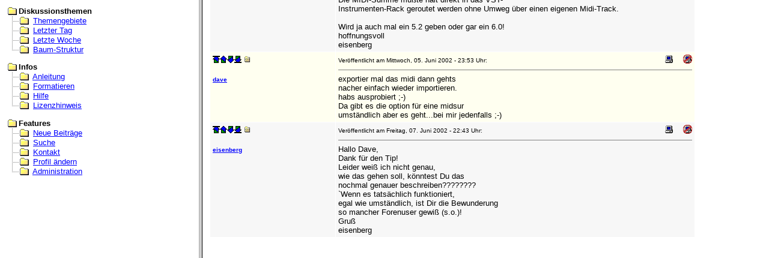

--- FILE ---
content_type: text/html
request_url: https://www.musica.at/cgi-bin/discus/show.cgi?tpc=13&post=173
body_size: 213
content:
<html>
<head>
<title>Musiksoftware Forum</title>
</head>
<frameset cols="26%,74%">
<frame src="https://www.musica.at/cgi-bin/discus/discus.cgi?pg=menu" name="menu">
<frame src="https://www.musica.at/cgi-bin/discus/board-auth.cgi?file=/13/7187.html#POST173" name="Main">
</frameset>
<noframes>
<body>
<p>
<img src="https://www.musica.at/musikforum/clipart/triangle_right.gif" height=16 width=16 alt="*">
If your browser does not support frames, <a href="https://www.musica.at/cgi-bin/discus/board-auth.cgi?file=/13/7187.html#POST173">Click Here</a>
</p>
<p>
<img src="https://www.musica.at/musikforum/clipart/triangle_right.gif" height=16 width=16 alt="*">
If your browser does support frames,
<a href="http://www.discusware.com/support/resources/help/frames.html">Click Here</a>
</p>
</body>
</noframes>
</html>

<!--HTTP Cookie:  -->
<!--Setting Cookies:
  -->


--- FILE ---
content_type: text/html
request_url: https://www.musica.at/cgi-bin/discus/discus.cgi?pg=menu
body_size: 1306
content:
<html>
<head>
<title>Musiksoftware Forum</title>
<!--TEST 12-->
<script language="JavaScript">
<!--
function winpop (url) {
window.open(url, 'AHWIN', 'height=480,width=640,scrollbars=yes,resizable=yes,toolbars=yes,status=yes');
return false;
}
// -->
</script>
<style type="text/css">
<!--
p.topborder { border-bottom: thin #ffffcc solid; padding-bottom: 4pt }
p { font: 10pt Verdana,Arial,Helvetica; }
table.topsection { }
td.topsect1 { vertical-align: bottom; text-align: left; font: 14pt Verdana,Arial,Helvetica; font-weight: 600; }
td.topsect2 { vertical-align: top; text-align: right; font: 10pt Verdana,Arial,Helvetica; }
td.nb { font: 10pt Verdana,Arial,Helvetica; }
td.b { font: 10pt Verdana,Arial,Helvetica; font-weight: 600;}
-->
</style>
<meta http-equiv="content-type" content="text/html; charset=iso-8859-1">
</head>
<body bgcolor="#ffffff" text="#000000" link="#0000ff" vlink="#800080" alink="#ff0000">
<basefont size="2"><font face="Verdana,Arial,Helvetica" size="2">
<!-- Master Table starts here -->
<div align="left"><table width="810" border="0"><tr><td align="left">
<a name=MT></a>
<!--TEST 48-->
<!--TEST 76547-->

<FONT FACE="Verdana,Arial,Helvetica" SIZE="2">
<IMG src="https://www.musica.at/musikforum/icons/tree_g.gif" HEIGHT=16 WIDTH=20 ALIGN=TOP><B>Diskussionsthemen</B><BR>
<IMG src="https://www.musica.at/musikforum/icons/tree_e.gif" HEIGHT=16 WIDTH=20 ALIGN=TOP><IMG src="https://www.musica.at/musikforum/icons/tree_g.gif" HEIGHT=16 WIDTH=20 ALIGN=TOP> <A href="https://www.musica.at/cgi-bin/discus/discus.cgi?pg=topics" Target="Main">Themengebiete</a><BR>
<IMG src="https://www.musica.at/musikforum/icons/tree_e.gif" HEIGHT=16 WIDTH=20 ALIGN=TOP><IMG src="https://www.musica.at/musikforum/icons/tree_g.gif" HEIGHT=16 WIDTH=20 ALIGN=TOP> <A href="https://www.musica.at/cgi-bin/discus/search.cgi?method=last&number=1&units=1440&tree=ON&where=all" Target="Main">Letzter Tag</a><BR>
<IMG src="https://www.musica.at/musikforum/icons/tree_e.gif" HEIGHT=16 WIDTH=20 ALIGN=TOP><IMG src="https://www.musica.at/musikforum/icons/tree_g.gif" HEIGHT=16 WIDTH=20 ALIGN=TOP> <A href="https://www.musica.at/cgi-bin/discus/search.cgi?method=last&number=7&units=1440&tree=ON&where=all" Target="Main">Letzte Woche</a><BR>
<IMG src="https://www.musica.at/musikforum/icons/tree_f.gif" HEIGHT=16 WIDTH=20 ALIGN=TOP><IMG src="https://www.musica.at/musikforum/icons/tree_g.gif" HEIGHT=16 WIDTH=20 ALIGN=TOP> <A href="https://www.musica.at/cgi-bin/discus/board-viewtree.cgi" Target="Main">Baum-Struktur</a><BR>
<P>
<IMG src="https://www.musica.at/musikforum/icons/tree_g.gif" HEIGHT=16 WIDTH=20 ALIGN=TOP><B>Infos</B><BR>
<IMG src="https://www.musica.at/musikforum/icons/tree_e.gif" HEIGHT=16 WIDTH=20 ALIGN=TOP><IMG src="https://www.musica.at/musikforum/icons/tree_g.gif" HEIGHT=16 WIDTH=20 ALIGN=TOP> <a href="https://www.musica.at/cgi-bin/discus/discus.cgi?pg=instructions" Target="Main">Anleitung</a><BR> 
<IMG src="https://www.musica.at/musikforum/icons/tree_e.gif" HEIGHT=16 WIDTH=20 ALIGN=TOP><IMG src="https://www.musica.at/musikforum/icons/tree_g.gif" HEIGHT=16 WIDTH=20 ALIGN=TOP> <a href="https://www.musica.at/cgi-bin/discus/discus.cgi?pg=formatting" Target="Main">Formatieren</a><BR> 
<IMG src="https://www.musica.at/musikforum/icons/tree_e.gif" HEIGHT=16 WIDTH=20 ALIGN=TOP><IMG src="https://www.musica.at/musikforum/icons/tree_g.gif" HEIGHT=16 WIDTH=20 ALIGN=TOP> <a href="https://www.musica.at/cgi-bin/discus/discus.cgi?pg=troubleshooting" Target="Main">Hilfe</a></a><BR> 
<!-- Attention! YOU ARE NOT PERMITTED TO REMOVE THE FOLLOWING LINK. Doing so
is a violation of the Discus license agreement and may result in the loss of
your right to use Discus on your site. -->
<IMG src="https://www.musica.at/musikforum/icons/tree_f.gif" HEIGHT=16 WIDTH=20 ALIGN=TOP><IMG src="https://www.musica.at/musikforum/icons/tree_g.gif" HEIGHT=16 WIDTH=20 ALIGN=TOP> <a href="https://www.musica.at/cgi-bin/discus/discus.cgi?pg=credits" Target="Main">Lizenzhinweis</a> 
<!-- End warning notice -->
<P>
<IMG src="https://www.musica.at/musikforum/icons/tree_g.gif" HEIGHT=16 WIDTH=20 ALIGN=TOP><B>Features</B><BR>
<IMG src="https://www.musica.at/musikforum/icons/tree_e.gif" HEIGHT=16 WIDTH=20 ALIGN=TOP><IMG src="https://www.musica.at/musikforum/icons/tree_g.gif" HEIGHT=16 WIDTH=20 ALIGN=TOP> <A href="https://www.musica.at/cgi-bin/discus/search.cgi" Target="Main">Neue Beitr&auml;ge</a><BR> 
<IMG src="https://www.musica.at/musikforum/icons/tree_e.gif" HEIGHT=16 WIDTH=20 ALIGN=TOP><IMG src="https://www.musica.at/musikforum/icons/tree_g.gif" HEIGHT=16 WIDTH=20 ALIGN=TOP> <A href="https://www.musica.at/cgi-bin/discus/search.cgi" Target="Main">Suche</a><BR> 
<IMG src="https://www.musica.at/musikforum/icons/tree_e.gif" HEIGHT=16 WIDTH=20 ALIGN=TOP><IMG src="https://www.musica.at/musikforum/icons/tree_g.gif" HEIGHT=16 WIDTH=20 ALIGN=TOP> <A href="https://www.musica.at/cgi-bin/discus/board-contact.cgi" Target="Main">Kontakt</a><BR> 
<IMG src="https://www.musica.at/musikforum/icons/tree_e.gif" HEIGHT=16 WIDTH=20 ALIGN=TOP><IMG src="https://www.musica.at/musikforum/icons/tree_g.gif" HEIGHT=16 WIDTH=20 ALIGN=TOP> <A href="https://www.musica.at/cgi-bin/discus/board-profile.cgi" Target="Main">Profil &auml;ndern</a><BR> 
<IMG src="https://www.musica.at/musikforum/icons/tree_f.gif" HEIGHT=16 WIDTH=20 ALIGN=TOP><IMG src="https://www.musica.at/musikforum/icons/tree_g.gif" HEIGHT=16 WIDTH=20 ALIGN=TOP> <a href="https://www.musica.at/cgi-bin/discus/discus.cgi?pg=admin" Target="_top">Administration</a><BR> 
</FONT>


<!--TEST 13-->
<!-- test41543 Ende Menue Seite und Suchseite-->

<div align="left">
<blockquote>
<script async src="//pagead2.googlesyndication.com/pagead/js/adsbygoogle.js"></script>
<!-- musica.at Responsive -->
<ins class="adsbygoogle"
     style="display:block"
     data-ad-client="ca-pub-1399118453155052"
     data-ad-slot="7595855314"
     data-ad-format="auto"></ins>
<script>
(adsbygoogle = window.adsbygoogle || []).push({});
</script>
</blockquote>
</div></td>
</table></div>
<!-- Master Table ends here -->
<div style="position:absolute; top:280px; left:825px; width:166px; border:0px background:#ffffff;">
<!-- <#include file="/home/bp017kai/public_html/discus_admin_8359912901/template/custom/google2.tmpl"#> -->
</div>
</body></html>


<!--HTTP Cookie:  -->
<!--Setting Cookies:
  -->


--- FILE ---
content_type: text/html
request_url: https://www.musica.at/cgi-bin/discus/board-auth.cgi?file=/13/7187.html
body_size: 6366
content:
<html>
<!--Topic: 13/Sequenzer - Cubase - Cubasis - Logic-->
<!--Me: 7187/Hilfe gebraucht: Midi Spuren zusammenmischen bei VST Instrumenten-->
<!--Level 1: 8397/&Auml;ltere Beitr&auml;ge 6-->
<!--Level 2: 7187/Hilfe gebraucht: Midi Spuren zusammenmischen bei VST Instrumenten-->
<!--Properties: hidden=0;icons=1-->
<!--Param: AboutMessages-->
<!--Parent: 8397-->

<head>
<title>Musiksoftware Forum: Hilfe gebraucht: Midi Spuren zusammenmischen bei VST Instrumenten</title>
<meta http-equiv="pragma" content="no-cache">
<meta name="description" content="Musikforum - Musiksoftware Forum. Fragen und Antworten zu Musik und Computer, Musik-Software, Shareware, Freeware, download, Notationsprogramme, MP3-Software, Noten schreiben, Musik aufnehmen, Dateien konvertieren (MP3, WAV, MIDI, WMA) u.v.m.">
<meta name="keywords" content="Musiksoftware Musik-Software Musikforum, wwwboard, diskussionsforum, mp3, midi, mp3files, mp3s, mp3-dateien, mp3software, gratis, kostenlos, software, shareware, music, austria, österreich, deutschland, schweiz, Musik, Musiksoftware, Musik-software, Musik-Shareware, Musik-Freeware, MIDI, MP3, download, MIDIdatei, MIDI-File, midifilemessageboard">
<meta name="robots" content="index, follow">
<script language="javascript">
<!-- ;
function initpage () {
if (document.userpass) {
if (document.userpass.username) {
if (document.userpass.username.value == "") {
document.userpass.username.value = readcookie("user")
}
}
if (document.userpass.passwd) {
if (document.userpass.passwd.value == "") {
document.userpass.passwd.value = readcookie("rpwd")
}
}
}
cookieinit();
}
function setcookie(name, value, store) {
if (store >= 1) {
var expire = new Date ();
if (store == 1) {
expire.setTime (expire.getTime() + (365*24*60*60*1000));
}
if (store == 2) {
expire.setTime (expire.getTime() + (1*24*60*60*1000));
}
} else {
var expire = null;
}
document.cookie = name + "=" + escape(value) + ((expire == null) ? "" : "; expires=" + expire.toGMTString()) + "; path=/";
}
function cookieinit() {
var last_time = readcookie("lastvisit");
var last_session = readcookie("lastsession");
var offset = readcookie("offset");
var now = new Date ();
var browser_time = now.getTime();
setcookie("lastvisit", browser_time, 1);
var server_now = "";
if (server_now != "") {
offset = browser_time - (1000*server_now);
setcookie("offset", offset, 1);
}
if (last_time == "" || last_time == null || last_time == 0) {
last_time = browser_time + (3*24*60*60*365*1000);
}
if (last_session == null || last_session == 0 || last_session == "") {
setcookie("lastsession", last_time, 0);
last_session = last_time;
}
if (browser_time - last_time > (15 * 60 * 1000)) {
setcookie("lastsession", last_time, 0);
last_session = last_time;
}
var server_gmt_offset = 0;
var compare_time = (last_session - offset) / 1000;
if (document.images) {
img_new = new Image();
img_new.src = "https://www.musica.at/musikforum/clipart/new.gif";
}

if (document.images) {
}
}
function readcookie(name) {
var i = 0; var lookfor = name + "="
while (i < document.cookie.length) {
var j = i + lookfor.length
if (document.cookie.substring(i,j) == lookfor) {
var endstr = document.cookie.indexOf(";", j)
if (endstr == -1) {
endstr = document.cookie.length
}
return unescape(document.cookie.substring(j, endstr))
}
i = document.cookie.indexOf(" ", i) + 1
if (i == 0) {
break
}
}
return ""
}

// end hide -->
</script>
<!--TEST 12-->
<script language="JavaScript">
<!--
function winpop (url) {
window.open(url, 'AHWIN', 'height=480,width=640,scrollbars=yes,resizable=yes,toolbars=yes,status=yes');
return false;
}
// -->
</script>
<style type="text/css">
<!--
p.topborder { border-bottom: thin #ffffcc solid; padding-bottom: 4pt }
p { font: 10pt Verdana,Arial,Helvetica; }
table.topsection { }
td.topsect1 { vertical-align: bottom; text-align: left; font: 14pt Verdana,Arial,Helvetica; font-weight: 600; }
td.topsect2 { vertical-align: top; text-align: right; font: 10pt Verdana,Arial,Helvetica; }
td.nb { font: 10pt Verdana,Arial,Helvetica; }
td.b { font: 10pt Verdana,Arial,Helvetica; font-weight: 600;}
-->
</style>
<meta http-equiv="content-type" content="text/html; charset=iso-8859-1">
</head>
<body bgcolor="#ffffff" text="#000000" link="#0000ff" vlink="#800080" alink="#ff0000" onLoad="initpage()">
<basefont size="2"><font face="Verdana,Arial,Helvetica" size="2">
<!-- Master Table starts here -->
<div align="left"><table width="810" border="0"><tr><td align="left">
<a name=MT></a>
<!--TEST 48-->
<div align="left">
<table border="0" cellpadding="0" cellspacing="0" width="810">
  <tr>
    <td align="center" valign="middle"><p align="center">
    <A HREF="https://www.musica.at/cgi-bin/orpheus/banner.pl?member=musica;banner=NonSSI;page=0" TARGET="_blank"><IMG SRC="https://www.musica.at/cgi-bin/orpheus/banner.pl?member=musica;page=02" WIDTH="88" HEIGHT="31" ALT="Orpheus BannerExchange" BORDER="0"></A></NOSCRIPT><BR><A HREF="http://www.orpheus.at/" TARGET="_blank"><IMG SRC="https://www.musica.at/orphex/exchang.gif" WIDTH="88" HEIGHT="10" ALT="Orpheus BannerExchange" BORDER=0></A></BR>
    </p>
   </td>
    <td align="center"><!-- Werbenetz -->
<!-- Begin Musik Werbenetz - www.musica.at Code --> 
<P><CENTER><A HREF="https://www.musica.at/werbenetz/" TARGET="_blank"><IMG SRC="https://www.musica.at/werbenetz/anzeige.gif" WIDTH=11 HEIGHT=60 ALT="Musik Werbenetz - www.musica.at" BORDER=0></A><script type="text/javascript"><!-- 
random = parseInt(Math.random()*1000) 
banner = '<A HREF="https://www.musica.at/cgi-bin/banner/forum_werbung.pl?member=Forum;banner=NonSSI;' 
banner += 'page=' + random + '" TARGET="_blank">'; 
banner += '<IMG SRC="https://www.musica.at/cgi-bin/banner/forum_werbung.pl?member=Forum;' 
banner += 'page=' + random + '" WIDTH=468 HEIGHT=60' 
banner += ' ALT="Musik Werbenetz - www.musica.at" BORDER=0></A>' 
document.write(banner) 
// --></SCRIPT><NOSCRIPT><A HREF="https://www.musica.at/cgi-bin/banner/forum_werbung.pl?member=Forum;banner=NonSSI;page=01" TARGET="_blank"><IMG SRC="https://www.musica.at/cgi-bin/banner/forum_werbung.pl?member=Forum;page=01" WIDTH=468 HEIGHT=60 ALT="Musik Werbenetz - www.musica.at" BORDER=0></A></NOSCRIPT></CENTER> 
<!-- End Musik Werbenetz - www.musica.at Code --></p>
</td>
    <td align="center" valign="middle">
<p align="center"><a href="http://triple-s.at/"><font color="#5C5FEC" face="Verdana" size="3"><strong>Musik</strong><br><font size="1" face="Arial">Noten &amp; mehr</font></font></a></p>
   </td>
  </tr>
</table>
</div>
<h1 align="center" class="topborder"><font size="3">Hilfe gebraucht: Midi Spuren zusammen...</font>
<!-- gelöscht 1 -->
</h1>
<ul>
<script async src="//pagead2.googlesyndication.com/pagead/js/adsbygoogle.js"></script>
<!-- musica.at Responsive -->
<ins class="adsbygoogle"
     style="display:block"
     data-ad-client="ca-pub-1399118453155052"
     data-ad-slot="7595855314"
     data-ad-format="auto"></ins>
<script>
(adsbygoogle = window.adsbygoogle || []).push({});
</script>
</ul>
<!--TEST 76547-->

<a name="MT"></a>
<!--TEST 1-->
<table border=0 cellpadding=4 cellspacing=0 width="100%">
<tr bgcolor="#ffffff">
<td valign=top align=left width="80%"><hr color="#0000ff" size="1"><font size="2" face="Verdana,Arial,Helvetica" color="#000000"><b>
<a target="_top" href="https://www.musica.at/musikforum/"><font color="#000000">Musiksoftware Forum</font></a> &#187;
<a href="https://www.musica.at/musikforum/messages/13/13.html"><font color="#000000">Sequenzer - Cubase - Cubasis - Logic</font></a> &#187;
<a href="https://www.musica.at/musikforum/messages/13/8397.html"><font color="#000000">&Auml;ltere Beitr&auml;ge 6</font></a> &#187;
<!-- test1543 -->

Hilfe gebraucht: Midi Spuren zusammenmischen bei VST Instrumenten
</b></font><hr color="#0000ff" size="1"></td>
<td valign=top align=right width="20%"><font size=1 face="Verdana,Arial,Helvetica" color="#000000"><b>
&#171; <a href="https://www.musica.at/cgi-bin/discus/discus.cgi?pg=prev&topic=13&page=7187"><font color="#000000">Zurück</font></a>
<a href="https://www.musica.at/cgi-bin/discus/discus.cgi?pg=next&topic=13&page=7187"><font color="#000000">Weiter</font></a> &#187;
</b></font></td>
</tr></table>
<p>
<!--About-->
<UL><LI><B><FONT COLOR="ff0000">Linktipp: </FONT></B> <A HREF="http://www.musica.at/musikbuecher/index6.htm" TARGET="_blank">Musikb&uuml;cher - Der Schnelleinstieg ins virtuelle Musikstudio...</A></LI></UL>

<!--/About-->
</p>
<p><!--TEST 3--></p>
<table border=0 cellspacing=0 cellpadding=1 width=100% bgcolor=#ffffff>
<tr><td><table border=0 cellpadding=4 border=0 cellspacing=1 width=100%>
<tr bgcolor=#ffffcc>
<td><font size=1 face="Verdana,Arial,Helvetica" color="#000000"><b>Autor</b></font></td>
<td><font size=1 face="Verdana,Arial,Helvetica" color="#000000"><b>Beitrag</b></font></td>
</tr>
<!--Post: 2287--><!--Time: 1022420994-->
<!--p:--><!--TEST 8-->
<tr bgcolor="#f7f7f7"><td valign=top width=200><a name="POST2287"><a href="#MT"><img src="https://www.musica.at/musikforum/icons/mark_top.gif" height=12 width=12 border=0 alt="Top of page"></a><a href="#MT"><img src="https://www.musica.at/musikforum/icons/mark_up.gif" height=12 width=12 border=0 alt="Previous message"></a><a href="#POST2303"><img src="https://www.musica.at/musikforum/icons/mark_down.gif" height=12 width=12 border=0 alt="Next message"></a><a href="#MB"><img src="https://www.musica.at/musikforum/icons/mark_bottom.gif" height=12 width=12 border=0 alt="Bottom of page"></a>&nbsp;<a href="https://www.musica.at/cgi-bin/discus/show.cgi?tpc=13&post=2287#POST2287" onClick="alert('Wenn Sie auf diesen Link mit der rechten Maustaste klicken, können Sie diesen in Ihre Zwischenablage kopieren und in anderen Beiträgen als Link einfügen.'); return false;"><img src="https://www.musica.at/musikforum/icons/tree_m.gif" height=12 width=12 border=0 alt="Link to this message"></a><br><br><font face="Verdana,Arial,Helvetica" size="1"><b><!--email--><a href="https://www.musica.at/cgi-bin/discus/board-profile.cgi?action=view_profile&profile=eisenberg-users" target="_blank"><!--/email--><!--name-->eisenberg<!--/name--></b></a>
</a><br><!--field:posts--><!--/field--><!--field:registered--><!--/field--><!--field:ip_address--><!--/field--></font></font></td><td valign=top><font face="Verdana,Arial,Helvetica" size="2"><table width=100% border=0 cellspacing=0 cellpadding=0><tr><td align=left><font face="Verdana,Arial,Helvetica" size="1">Veröffentlicht am Sonntag, 26. Mai 2002 - 21:49 Uhr: &nbsp;&nbsp;</font></td><td align=right><a href="#" onClick="return winpop('https://www.musica.at/cgi-bin/discus/board-admin.cgi?action=quick&do=IP&HTTP_REFERER=13/7187&postindex=2287');"><img src="https://www.musica.at/musikforum/icons/checkip.gif" alt="Schnellansicht" border=0 width=15 height=15></a>
&nbsp;&nbsp;&nbsp;<a href="#" onClick="return winpop('https://www.musica.at/cgi-bin/discus/board-admin.cgi?action=quick&do=ban&HTTP_REFERER=13/7187&postindex=2287');"><img src="https://www.musica.at/musikforum/icons/banip.gif" alt="IP-Adresse sperren (Nur für Moderatoren)" border=0 width=15 height=15></a>
</td></tr></table><hr noshade size=0><!--Text--> HILFE! <BR>irgendwas raffe ich es nicht: ich will meine Midi Spuren mit VST-Instrumenten in Cubase 5.1 auf eine Spur zusammen mischen und halte mich genau an die Anleitung &#40;?&#41;, aber es klappt nicht! <BR>Geht denn das Zusammenmischen nur bei externen Synthesizern?????????????????????? <BR>Mein Beispiel: Ich habe 4 Midi-Spuren mit 4 Vst-Instrumenten belegt, jede Spur hat ihren eigenen <BR>Kanal. Keine Spur ist gemutet, die Locatoren stehen korrekt am Anfang und am Ende der Spuren. <BR>Ich w&auml;hle eine neue Midi Spur, w&auml;hle Struktur/Zusammenmischen und habe daraufhin auf der neuen Spur tats&auml;chlich alle Midi Kan&auml;le zusammengemischt. Ich w&auml;hle als Midi-Kanal f&uuml;r diese Spur &#34;alle&#34;. ABER: die neue Spur l&auml;&szlig;t sich ja wie alle anderen nur  e i n e m  Instrument <BR>zuweisen, das dann zwar alle Midi-Kan&auml;le abspielt, aber eben nur mit seinem Sound.  <BR>Ich will aber nat&uuml;rlich, dass die Originalinstrumente der Ausgangsspuren in die Mix Spur &uuml;bernommen werden, also dass die eine <BR>Mixer-Spur alle 4 zuvor definierten VST Instrumente ansteuert. <BR>Das mu&szlig; doch funktionieren, aber wie???? <BR>ratlos <BR>Eisenberg <!--/Text--></td></tr>
<!--/Post: 2287-->
<!--Post: 2303--><!--Time: 1022496279-->
<!--p:--><!--TEST 8-->
<tr bgcolor="#fffff0"><td valign=top width=200><a name="POST2303"><a href="#MT"><img src="https://www.musica.at/musikforum/icons/mark_top.gif" height=12 width=12 border=0 alt="Top of page"></a><a href="#POST2287"><img src="https://www.musica.at/musikforum/icons/mark_up.gif" height=12 width=12 border=0 alt="Previous message"></a><a href="#POST2318"><img src="https://www.musica.at/musikforum/icons/mark_down.gif" height=12 width=12 border=0 alt="Next message"></a><a href="#MB"><img src="https://www.musica.at/musikforum/icons/mark_bottom.gif" height=12 width=12 border=0 alt="Bottom of page"></a>&nbsp;<a href="https://www.musica.at/cgi-bin/discus/show.cgi?tpc=13&post=2303#POST2303" onClick="alert('Wenn Sie auf diesen Link mit der rechten Maustaste klicken, können Sie diesen in Ihre Zwischenablage kopieren und in anderen Beiträgen als Link einfügen.'); return false;"><img src="https://www.musica.at/musikforum/icons/tree_m.gif" height=12 width=12 border=0 alt="Link to this message"></a><br><br><font face="Verdana,Arial,Helvetica" size="1"><b><!--email--><a href="https://www.musica.at/cgi-bin/discus/board-profile.cgi?action=view_profile&profile=djmoe-users" target="_blank"><!--/email--><!--name-->djmoe<!--/name--></b></a>
</a><br><!--field:posts--><!--/field--><!--field:registered--><!--/field--><!--field:ip_address--><!--/field--></font></font></td><td valign=top><font face="Verdana,Arial,Helvetica" size="2"><table width=100% border=0 cellspacing=0 cellpadding=0><tr><td align=left><font face="Verdana,Arial,Helvetica" size="1">Veröffentlicht am Montag, 27. Mai 2002 - 18:44 Uhr: &nbsp;&nbsp;</font></td><td align=right><a href="#" onClick="return winpop('https://www.musica.at/cgi-bin/discus/board-admin.cgi?action=quick&do=IP&HTTP_REFERER=13/7187&postindex=2303');"><img src="https://www.musica.at/musikforum/icons/checkip.gif" alt="Schnellansicht" border=0 width=15 height=15></a>
&nbsp;&nbsp;&nbsp;<a href="#" onClick="return winpop('https://www.musica.at/cgi-bin/discus/board-admin.cgi?action=quick&do=ban&HTTP_REFERER=13/7187&postindex=2303');"><img src="https://www.musica.at/musikforum/icons/banip.gif" alt="IP-Adresse sperren (Nur für Moderatoren)" border=0 width=15 height=15></a>
</td></tr></table><hr noshade size=0><!--Text--> die vst instrumente werden bei cubase &uuml;ber die audioausgabe wiedergegeben.  <BR>d.h du musst die audio spuren exportieren. <BR>wenn du alle 4 spuren als eine spur haben m&ouml;chtest, dann musst du diesen schritt durchf&uuml;hren &#40;alle spuren bis auf die 4 muten&#41;. da es dann eine audiospur ist, frisst sie unter umst&auml;nden extrem systemleistung &#40;je nach rechnergeschwindigkeit, kann die wiedergabe ins stocken geraten&#41; <BR>ein zugreifen auf die einzelnen instrumente ist dann nicht mehr m&ouml;glich, nur bei den midi spuren. <!--/Text--></td></tr>
<!--/Post: 2303-->
<!--Post: 2318--><!--Time: 1022519624-->
<!--p:--><!--TEST 8-->
<tr bgcolor="#f7f7f7"><td valign=top width=200><a name="POST2318"><a href="#MT"><img src="https://www.musica.at/musikforum/icons/mark_top.gif" height=12 width=12 border=0 alt="Top of page"></a><a href="#POST2303"><img src="https://www.musica.at/musikforum/icons/mark_up.gif" height=12 width=12 border=0 alt="Previous message"></a><a href="#POST2319"><img src="https://www.musica.at/musikforum/icons/mark_down.gif" height=12 width=12 border=0 alt="Next message"></a><a href="#MB"><img src="https://www.musica.at/musikforum/icons/mark_bottom.gif" height=12 width=12 border=0 alt="Bottom of page"></a>&nbsp;<a href="https://www.musica.at/cgi-bin/discus/show.cgi?tpc=13&post=2318#POST2318" onClick="alert('Wenn Sie auf diesen Link mit der rechten Maustaste klicken, können Sie diesen in Ihre Zwischenablage kopieren und in anderen Beiträgen als Link einfügen.'); return false;"><img src="https://www.musica.at/musikforum/icons/tree_m.gif" height=12 width=12 border=0 alt="Link to this message"></a><br><br><font face="Verdana,Arial,Helvetica" size="1"><b><!--email--><a href="https://www.musica.at/cgi-bin/discus/board-profile.cgi?action=view_profile&profile=eisenberg-users" target="_blank"><!--/email--><!--name-->eisenberg<!--/name--></b></a>
</a><br><!--field:posts--><!--/field--><!--field:registered--><!--/field--><!--field:ip_address--><!--/field--></font></font></td><td valign=top><font face="Verdana,Arial,Helvetica" size="2"><table width=100% border=0 cellspacing=0 cellpadding=0><tr><td align=left><font face="Verdana,Arial,Helvetica" size="1">Veröffentlicht am Dienstag, 28. Mai 2002 - 01:13 Uhr: &nbsp;&nbsp;</font></td><td align=right><a href="#" onClick="return winpop('https://www.musica.at/cgi-bin/discus/board-admin.cgi?action=quick&do=IP&HTTP_REFERER=13/7187&postindex=2318');"><img src="https://www.musica.at/musikforum/icons/checkip.gif" alt="Schnellansicht" border=0 width=15 height=15></a>
&nbsp;&nbsp;&nbsp;<a href="#" onClick="return winpop('https://www.musica.at/cgi-bin/discus/board-admin.cgi?action=quick&do=ban&HTTP_REFERER=13/7187&postindex=2318');"><img src="https://www.musica.at/musikforum/icons/banip.gif" alt="IP-Adresse sperren (Nur für Moderatoren)" border=0 width=15 height=15></a>
</td></tr></table><hr noshade size=0><!--Text--> Hi djmoe, <BR>ich habe mich vielleicht bl&ouml;d ausgedr&uuml;ckt: <BR>ich will die Midi-spuren nicht als Audio exportieren. Ich will weiter mit Midi arbeiten. <BR>Darauf bezieht sich auch der Befehl &#34;Zusammenmischen&#34; in diesem Fall. <BR>Also: anstelle von 4 Midi Spuren, will ich nur noch eine Spur haben &#40;aus Platzmangel und <BR>weil ich alle Stimmen zugleich im Key-Editor bearbeiten will&#41;, mit allen Informationen und <BR>Einstellungen der 4 Spuren.  <BR>Mit externen Synthesizern ist das ja kein Problem, nur mit den internen <BR>funkt es bis jetzt noch nicht.  <BR>Wie gesagt:  <BR>ich habe nach dem Zusammenmischen eine Spur mit <BR>allen Midi-Informationen. Im key Editor <BR>z.B. sehe ich ja alle T&ouml;ne der vier Spuren mit <BR>dem jeweils richtigen Midi-Kanal zugeordnet. <BR>Aber: ich kann diese neue Misch-Spur ja nur mit e i n e m  VST-Instrument abspielen, das ich ganz normal vorher im Inspector gew&auml;hlt habe. Ich will aber f&uuml;r diese Misch-Spur gar nicht e i n bestimmtes Instrument, sondern die urspr&uuml;nglichen  v i e r  Instrumente der verschiedenen zusammengemischten Spuren ansteuern. <BR>Die Midi Informationen der Misch-Spur sind ja <BR>die urspr&uuml;nglichen und k&ouml;nnten doch &uuml;ber den Midi-Kanal ihr jeweiliges Instrument finden, <BR>oder? <BR> <BR>Mittlerweile f&uuml;rchte ich jedoch, dass das gar nicht geht. <BR>Gru&szlig; <BR>eisenberg <!--/Text--></td></tr>
<!--/Post: 2318-->
<!--Post: 2319--><!--Time: 1022525895-->
<!--p:--><!--TEST 8-->
<tr bgcolor="#fffff0"><td valign=top width=200><a name="POST2319"><a href="#MT"><img src="https://www.musica.at/musikforum/icons/mark_top.gif" height=12 width=12 border=0 alt="Top of page"></a><a href="#POST2318"><img src="https://www.musica.at/musikforum/icons/mark_up.gif" height=12 width=12 border=0 alt="Previous message"></a><a href="#POST2325"><img src="https://www.musica.at/musikforum/icons/mark_down.gif" height=12 width=12 border=0 alt="Next message"></a><a href="#MB"><img src="https://www.musica.at/musikforum/icons/mark_bottom.gif" height=12 width=12 border=0 alt="Bottom of page"></a>&nbsp;<a href="https://www.musica.at/cgi-bin/discus/show.cgi?tpc=13&post=2319#POST2319" onClick="alert('Wenn Sie auf diesen Link mit der rechten Maustaste klicken, können Sie diesen in Ihre Zwischenablage kopieren und in anderen Beiträgen als Link einfügen.'); return false;"><img src="https://www.musica.at/musikforum/icons/tree_m.gif" height=12 width=12 border=0 alt="Link to this message"></a><br><br><font face="Verdana,Arial,Helvetica" size="1"><b><!--email--><a href="https://www.musica.at/cgi-bin/discus/board-profile.cgi?action=view_profile&profile=shopgirl-users" target="_blank"><!--/email--><!--name-->shopgirl<!--/name--></b></a>
</a><br><!--field:posts--><!--/field--><!--field:registered--><!--/field--><!--field:ip_address--><!--/field--></font></font></td><td valign=top><font face="Verdana,Arial,Helvetica" size="2"><table width=100% border=0 cellspacing=0 cellpadding=0><tr><td align=left><font face="Verdana,Arial,Helvetica" size="1">Veröffentlicht am Dienstag, 28. Mai 2002 - 02:58 Uhr: &nbsp;&nbsp;</font></td><td align=right><a href="#" onClick="return winpop('https://www.musica.at/cgi-bin/discus/board-admin.cgi?action=quick&do=IP&HTTP_REFERER=13/7187&postindex=2319');"><img src="https://www.musica.at/musikforum/icons/checkip.gif" alt="Schnellansicht" border=0 width=15 height=15></a>
&nbsp;&nbsp;&nbsp;<a href="#" onClick="return winpop('https://www.musica.at/cgi-bin/discus/board-admin.cgi?action=quick&do=ban&HTTP_REFERER=13/7187&postindex=2319');"><img src="https://www.musica.at/musikforum/icons/banip.gif" alt="IP-Adresse sperren (Nur für Moderatoren)" border=0 width=15 height=15></a>
</td></tr></table><hr noshade size=0><!--Text--> hi, <BR> <BR>ich glaube das es wirklich nicht geht, da midispur nicht das selbe wie &#40;midi&#41;track ist. <BR>eine midispur kann allen 16 kanaelen, ein miditrack kann nur einem instrument zugewiesen werden.&#40;ich hoffe das es so logisch klingt&#41; <BR> ich glaube - so smart auch die idee ist - das es einfach nicht geht. <BR>du wirst wohl nicht umhinkommen weitere instrumente im zweifelsfall aufzumachen. <BR> <BR>solltest du aber herausfinden das aber doch geht, dann bist du wahrscheinlich das groeste genie seit trevor horn und ich hoffe das uns mitteilst wie du es zustande gebracht hast. <BR> <BR>viel glueck  <BR>SHOPGIRL <!--/Text--></td></tr>
<!--/Post: 2319-->
<!--Post: 2325--><!--Time: 1022528706-->
<!--p:--><!--TEST 8-->
<tr bgcolor="#f7f7f7"><td valign=top width=200><a name="POST2325"><a href="#MT"><img src="https://www.musica.at/musikforum/icons/mark_top.gif" height=12 width=12 border=0 alt="Top of page"></a><a href="#POST2319"><img src="https://www.musica.at/musikforum/icons/mark_up.gif" height=12 width=12 border=0 alt="Previous message"></a><a href="#POST128"><img src="https://www.musica.at/musikforum/icons/mark_down.gif" height=12 width=12 border=0 alt="Next message"></a><a href="#MB"><img src="https://www.musica.at/musikforum/icons/mark_bottom.gif" height=12 width=12 border=0 alt="Bottom of page"></a>&nbsp;<a href="https://www.musica.at/cgi-bin/discus/show.cgi?tpc=13&post=2325#POST2325" onClick="alert('Wenn Sie auf diesen Link mit der rechten Maustaste klicken, können Sie diesen in Ihre Zwischenablage kopieren und in anderen Beiträgen als Link einfügen.'); return false;"><img src="https://www.musica.at/musikforum/icons/tree_m.gif" height=12 width=12 border=0 alt="Link to this message"></a><br><br><font face="Verdana,Arial,Helvetica" size="1"><b><!--email--><a href="https://www.musica.at/cgi-bin/discus/board-profile.cgi?action=view_profile&profile=eisenberg-users" target="_blank"><!--/email--><!--name-->eisenberg<!--/name--></b></a>
</a><br><!--field:posts--><!--/field--><!--field:registered--><!--/field--><!--field:ip_address--><!--/field--></font></font></td><td valign=top><font face="Verdana,Arial,Helvetica" size="2"><table width=100% border=0 cellspacing=0 cellpadding=0><tr><td align=left><font face="Verdana,Arial,Helvetica" size="1">Veröffentlicht am Dienstag, 28. Mai 2002 - 03:45 Uhr: &nbsp;&nbsp;</font></td><td align=right><a href="#" onClick="return winpop('https://www.musica.at/cgi-bin/discus/board-admin.cgi?action=quick&do=IP&HTTP_REFERER=13/7187&postindex=2325');"><img src="https://www.musica.at/musikforum/icons/checkip.gif" alt="Schnellansicht" border=0 width=15 height=15></a>
&nbsp;&nbsp;&nbsp;<a href="#" onClick="return winpop('https://www.musica.at/cgi-bin/discus/board-admin.cgi?action=quick&do=ban&HTTP_REFERER=13/7187&postindex=2325');"><img src="https://www.musica.at/musikforum/icons/banip.gif" alt="IP-Adresse sperren (Nur für Moderatoren)" border=0 width=15 height=15></a>
</td></tr></table><hr noshade size=0><!--Text--> Hallo Shopgirl, <BR>hast recht: es geht nicht. W&auml;re im Prinzip aber <BR>vielleicht gar nicht so schwer einzurichten, weshalb ich es als Vorschlag mal an die Steinberger schicken werde: als weitere Spurart sollen die eine Midi-Mix Spurklasse einrichten. Wie gesagt, bei externen Synthesizern funktioniert das doch auch prima. <BR>Die MIDI-Summe m&uuml;&szlig;te halt direkt in das VST- <BR>Instrumenten-Rack geroutet werden ohne Umweg &uuml;ber einen eigenen Midi-Track. <BR> <BR>Wird ja auch mal ein 5.2 geben oder gar ein 6.0! <BR>hoffnungsvoll <BR>eisenberg <!--/Text--></td></tr>
<!--/Post: 2325-->
<!--Post: 128--><!--Time: 1023292388-->
<!--p:--><!--TEST 8-->
<tr bgcolor="#fffff0"><td valign=top width=200><a name="POST128"><a href="#MT"><img src="https://www.musica.at/musikforum/icons/mark_top.gif" height=12 width=12 border=0 alt="Top of page"></a><a href="#POST2325"><img src="https://www.musica.at/musikforum/icons/mark_up.gif" height=12 width=12 border=0 alt="Previous message"></a><a href="#POST173"><img src="https://www.musica.at/musikforum/icons/mark_down.gif" height=12 width=12 border=0 alt="Next message"></a><a href="#MB"><img src="https://www.musica.at/musikforum/icons/mark_bottom.gif" height=12 width=12 border=0 alt="Bottom of page"></a>&nbsp;<a href="https://www.musica.at/cgi-bin/discus/show.cgi?tpc=13&post=128#POST128" onClick="alert('Wenn Sie auf diesen Link mit der rechten Maustaste klicken, können Sie diesen in Ihre Zwischenablage kopieren und in anderen Beiträgen als Link einfügen.'); return false;"><img src="https://www.musica.at/musikforum/icons/tree_m.gif" height=12 width=12 border=0 alt="Link to this message"></a><br><br><font face="Verdana,Arial,Helvetica" size="1"><b><!--email--><a href="https://www.musica.at/cgi-bin/discus/board-profile.cgi?action=view_profile&profile=dave-users" target="_blank"><!--/email--><!--name-->dave<!--/name--></b></a>
</a><br><!--field:posts--><!--/field--><!--field:registered--><!--/field--><!--field:ip_address--><!--/field--></font></font></td><td valign=top><font face="Verdana,Arial,Helvetica" size="2"><table width=100% border=0 cellspacing=0 cellpadding=0><tr><td align=left><font face="Verdana,Arial,Helvetica" size="1">Veröffentlicht am Mittwoch, 05. Juni 2002 - 23:53 Uhr: &nbsp;&nbsp;</font></td><td align=right><a href="#" onClick="return winpop('https://www.musica.at/cgi-bin/discus/board-admin.cgi?action=quick&do=IP&HTTP_REFERER=13/7187&postindex=128');"><img src="https://www.musica.at/musikforum/icons/checkip.gif" alt="Schnellansicht" border=0 width=15 height=15></a>
&nbsp;&nbsp;&nbsp;<a href="#" onClick="return winpop('https://www.musica.at/cgi-bin/discus/board-admin.cgi?action=quick&do=ban&HTTP_REFERER=13/7187&postindex=128');"><img src="https://www.musica.at/musikforum/icons/banip.gif" alt="IP-Adresse sperren (Nur für Moderatoren)" border=0 width=15 height=15></a>
</td></tr></table><hr noshade size=0><!--Text--> exportier mal das midi dann gehts  <BR> nacher einfach wieder importieren. <BR>habs ausprobiert ;-&#41; <BR>Da gibt es die option f&uuml;r eine midsur <BR>umst&auml;ndlich aber es geht...bei mir jedenfalls ;-&#41; <!--/Text--></td></tr>
<!--/Post: 128-->
<!--Post: 173--><!--Time: 1023461039-->
<!--p:--><!--TEST 8-->
<tr bgcolor="#f7f7f7"><td valign=top width=200><a name="POST173"><a href="#MT"><img src="https://www.musica.at/musikforum/icons/mark_top.gif" height=12 width=12 border=0 alt="Top of page"></a><a href="#POST128"><img src="https://www.musica.at/musikforum/icons/mark_up.gif" height=12 width=12 border=0 alt="Previous message"></a><a href="#MB"><img src="https://www.musica.at/musikforum/icons/mark_down.gif" height=12 width=12 border=0 alt="Next message"></a><a href="#MB"><img src="https://www.musica.at/musikforum/icons/mark_bottom.gif" height=12 width=12 border=0 alt="Bottom of page"></a>&nbsp;<a href="https://www.musica.at/cgi-bin/discus/show.cgi?tpc=13&post=173#POST173" onClick="alert('Wenn Sie auf diesen Link mit der rechten Maustaste klicken, können Sie diesen in Ihre Zwischenablage kopieren und in anderen Beiträgen als Link einfügen.'); return false;"><img src="https://www.musica.at/musikforum/icons/tree_m.gif" height=12 width=12 border=0 alt="Link to this message"></a><br><br><font face="Verdana,Arial,Helvetica" size="1"><b><!--email--><a href="https://www.musica.at/cgi-bin/discus/board-profile.cgi?action=view_profile&profile=eisenberg-users" target="_blank"><!--/email--><!--name-->eisenberg<!--/name--></b></a>
</a><br><!--field:posts--><!--/field--><!--field:registered--><!--/field--><!--field:ip_address--><!--/field--></font></font></td><td valign=top><font face="Verdana,Arial,Helvetica" size="2"><table width=100% border=0 cellspacing=0 cellpadding=0><tr><td align=left><font face="Verdana,Arial,Helvetica" size="1">Veröffentlicht am Freitag, 07. Juni 2002 - 22:43 Uhr: &nbsp;&nbsp;</font></td><td align=right><a href="#" onClick="return winpop('https://www.musica.at/cgi-bin/discus/board-admin.cgi?action=quick&do=IP&HTTP_REFERER=13/7187&postindex=173');"><img src="https://www.musica.at/musikforum/icons/checkip.gif" alt="Schnellansicht" border=0 width=15 height=15></a>
&nbsp;&nbsp;&nbsp;<a href="#" onClick="return winpop('https://www.musica.at/cgi-bin/discus/board-admin.cgi?action=quick&do=ban&HTTP_REFERER=13/7187&postindex=173');"><img src="https://www.musica.at/musikforum/icons/banip.gif" alt="IP-Adresse sperren (Nur für Moderatoren)" border=0 width=15 height=15></a>
</td></tr></table><hr noshade size=0><!--Text--> Hallo Dave, <BR>Dank f&uuml;r den Tip! <BR>Leider wei&szlig; ich nicht genau,  <BR>wie das gehen soll, k&ouml;nntest Du das <BR>nochmal genauer beschreiben???????? <BR>`Wenn es tats&auml;chlich funktioniert, <BR>egal wie umst&auml;ndlich, ist Dir die Bewunderung <BR>so mancher Forenuser gewi&szlig; &#40;s.o.&#41;! <BR>Gru&szlig; <BR>eisenberg <!--/Text--></td></tr>
<!--/Post: 173-->

</table></td></tr></table>
<a name="MB"></a>
<!--TEST 13-->
<!-- test41543 Ende Menue Seite und Suchseite-->

<div align="left">
<blockquote>
<script async src="//pagead2.googlesyndication.com/pagead/js/adsbygoogle.js"></script>
<!-- musica.at Responsive -->
<ins class="adsbygoogle"
     style="display:block"
     data-ad-client="ca-pub-1399118453155052"
     data-ad-slot="7595855314"
     data-ad-format="auto"></ins>
<script>
(adsbygoogle = window.adsbygoogle || []).push({});
</script>
</blockquote>
</div></td>
</table></div>
<!-- Master Table ends here -->
<div style="position:absolute; top:280px; left:825px; width:166px; border:0px background:#ffffff;">
<!-- <#include file="/home/bp017kai/public_html/discus_admin_8359912901/template/custom/google2.tmpl"#> -->
</div>
</body></html>

<!-- test543 -->



--- FILE ---
content_type: text/html; charset=utf-8
request_url: https://www.google.com/recaptcha/api2/aframe
body_size: 267
content:
<!DOCTYPE HTML><html><head><meta http-equiv="content-type" content="text/html; charset=UTF-8"></head><body><script nonce="NL1fCgmkzAyb-kyikJXXrA">/** Anti-fraud and anti-abuse applications only. See google.com/recaptcha */ try{var clients={'sodar':'https://pagead2.googlesyndication.com/pagead/sodar?'};window.addEventListener("message",function(a){try{if(a.source===window.parent){var b=JSON.parse(a.data);var c=clients[b['id']];if(c){var d=document.createElement('img');d.src=c+b['params']+'&rc='+(localStorage.getItem("rc::a")?sessionStorage.getItem("rc::b"):"");window.document.body.appendChild(d);sessionStorage.setItem("rc::e",parseInt(sessionStorage.getItem("rc::e")||0)+1);localStorage.setItem("rc::h",'1762974093304');}}}catch(b){}});window.parent.postMessage("_grecaptcha_ready", "*");}catch(b){}</script></body></html>

--- FILE ---
content_type: text/html; charset=utf-8
request_url: https://www.google.com/recaptcha/api2/aframe
body_size: -271
content:
<!DOCTYPE HTML><html><head><meta http-equiv="content-type" content="text/html; charset=UTF-8"></head><body><script nonce="QY8tRlsdl6xMkPt_mZrXAg">/** Anti-fraud and anti-abuse applications only. See google.com/recaptcha */ try{var clients={'sodar':'https://pagead2.googlesyndication.com/pagead/sodar?'};window.addEventListener("message",function(a){try{if(a.source===window.parent){var b=JSON.parse(a.data);var c=clients[b['id']];if(c){var d=document.createElement('img');d.src=c+b['params']+'&rc='+(localStorage.getItem("rc::a")?sessionStorage.getItem("rc::b"):"");window.document.body.appendChild(d);sessionStorage.setItem("rc::e",parseInt(sessionStorage.getItem("rc::e")||0)+1);localStorage.setItem("rc::h",'1762974093304');}}}catch(b){}});window.parent.postMessage("_grecaptcha_ready", "*");}catch(b){}</script></body></html>